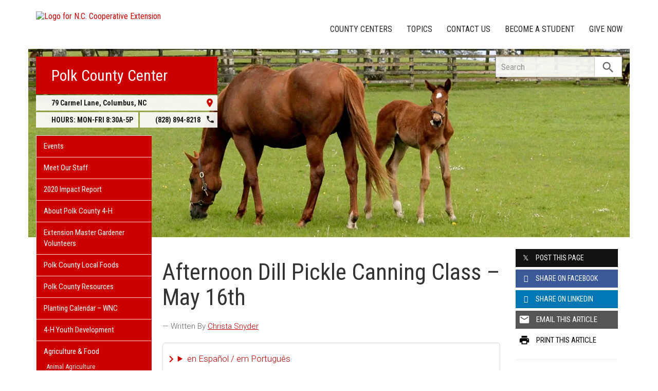

--- FILE ---
content_type: text/plain
request_url: https://www.google-analytics.com/j/collect?v=1&_v=j102&a=1477896277&t=pageview&_s=1&dl=https%3A%2F%2Fpolk.ces.ncsu.edu%2F2023%2F05%2Fafternoon-dill-pickle-canning-class-may-16th%2F&ul=en-us%40posix&dt=Afternoon%20Dill%20Pickle%20Canning%20Class%20%E2%80%93%20May%2016th%20%7C%20N.C.%20Cooperative%20Extension&sr=1280x720&vp=1280x720&_u=IADAAEABAAAAACAAI~&jid=1644984606&gjid=812935112&cid=1706023866.1768975258&tid=UA-43951334-1&_gid=1968950844.1768975258&_r=1&_slc=1&z=358001115
body_size: -830
content:
2,cG-L0JGC2KX56